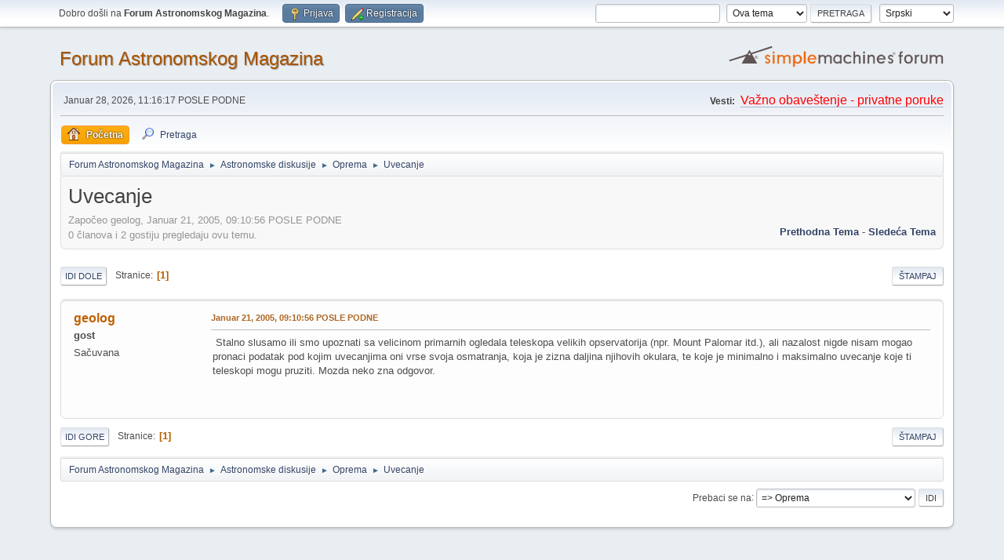

--- FILE ---
content_type: text/html; charset=UTF-8
request_url: https://forum.astronomija.org.rs/index.php?topic=187.0
body_size: 5118
content:
<!DOCTYPE html>
<html lang="sr-YU">
<head>
	<meta charset="UTF-8">
	<link rel="stylesheet" href="https://forum.astronomija.org.rs/Themes/default/css/minified_db870e437d925d915fe8a2b716b339c1.css?smf214_1682960791">
	<style>
	.postarea .bbc_img, .list_posts .bbc_img, .post .inner .bbc_img, form#reported_posts .bbc_img, #preview_body .bbc_img { max-width: min(100%,768px); }
	
	.postarea .bbc_img, .list_posts .bbc_img, .post .inner .bbc_img, form#reported_posts .bbc_img, #preview_body .bbc_img { max-height: 512px; }
	
	</style>
	<script>
		var smf_theme_url = "https://forum.astronomija.org.rs/Themes/default";
		var smf_default_theme_url = "https://forum.astronomija.org.rs/Themes/default";
		var smf_images_url = "https://forum.astronomija.org.rs/Themes/default/images";
		var smf_smileys_url = "http://www.astronomija.org.rs/forum/Smileys";
		var smf_smiley_sets = "fugue,alienine,aaron,akyhne,default";
		var smf_smiley_sets_default = "fugue";
		var smf_avatars_url = "https://forum.astronomija.org.rs/avatars";
		var smf_scripturl = "https://forum.astronomija.org.rs/index.php?PHPSESSID=894e4c88f7d23d74a633eb4c16b0259a&amp;";
		var smf_iso_case_folding = false;
		var smf_charset = "UTF-8";
		var smf_session_id = "ef0b8ee5c2763869eada56d8f0525900";
		var smf_session_var = "a72c58c85";
		var smf_member_id = 0;
		var ajax_notification_text = 'Učitavam...';
		var help_popup_heading_text = 'Malo ste izgubljeni? Dozvlite mi da objasnim:';
		var banned_text = 'Izvinjavamo se gost, zabranjeno vam je da koristite ovaj forum!';
		var smf_txt_expand = 'Proširi';
		var smf_txt_shrink = 'Skupi';
		var smf_collapseAlt = 'Sakrij';
		var smf_expandAlt = 'Prikaži';
		var smf_quote_expand = false;
		var allow_xhjr_credentials = false;
	</script>
	<script src="https://ajax.googleapis.com/ajax/libs/jquery/3.6.3/jquery.min.js"></script>
	<script src="https://forum.astronomija.org.rs/Themes/default/scripts/jquery.sceditor.bbcode.min.js?smf214_1682960791"></script>
	<script src="https://forum.astronomija.org.rs/Themes/default/scripts/minified_b63d73321e22de4446eb613fa4aa2dd6.js?smf214_1682960791"></script>
	<script src="https://forum.astronomija.org.rs/Themes/default/scripts/minified_65439bf42c656b519822d34a3d206ddb.js?smf214_1682960791" defer></script>
	<script>
		var smf_smileys_url = 'http://www.astronomija.org.rs/forum/Smileys/fugue';
		var bbc_quote_from = 'Citat';
		var bbc_quote = 'Citat';
		var bbc_search_on = 'poslato';
	var smf_you_sure ='Da li ste sigurni da želite da uradite ovo?';
	</script>
	<title>Uvecanje</title>
	<meta name="viewport" content="width=device-width, initial-scale=1">
	<meta property="og:site_name" content="Forum Astronomskog Magazina">
	<meta property="og:title" content="Uvecanje">
	<meta property="og:url" content="https://forum.astronomija.org.rs/index.php/topic,187.0.html?PHPSESSID=894e4c88f7d23d74a633eb4c16b0259a">
	<meta property="og:description" content="Uvecanje">
	<meta name="description" content="Uvecanje">
	<meta name="theme-color" content="#557EA0">
	<link rel="canonical" href="https://forum.astronomija.org.rs/index.php?topic=187.0">
	<link rel="help" href="https://forum.astronomija.org.rs/index.php?PHPSESSID=894e4c88f7d23d74a633eb4c16b0259a&amp;action=help">
	<link rel="contents" href="https://forum.astronomija.org.rs/index.php?PHPSESSID=894e4c88f7d23d74a633eb4c16b0259a&amp;">
	<link rel="search" href="https://forum.astronomija.org.rs/index.php?PHPSESSID=894e4c88f7d23d74a633eb4c16b0259a&amp;action=search">
	<link rel="alternate" type="application/rss+xml" title="Forum Astronomskog Magazina - RSS" href="https://forum.astronomija.org.rs/index.php?PHPSESSID=894e4c88f7d23d74a633eb4c16b0259a&amp;action=.xml;type=rss2;board=22">
	<link rel="alternate" type="application/atom+xml" title="Forum Astronomskog Magazina - Atom" href="https://forum.astronomija.org.rs/index.php?PHPSESSID=894e4c88f7d23d74a633eb4c16b0259a&amp;action=.xml;type=atom;board=22">
	<link rel="index" href="https://forum.astronomija.org.rs/index.php/board,22.0.html?PHPSESSID=894e4c88f7d23d74a633eb4c16b0259a"><style>.vv_special { display:none; }</style>
</head>
<body id="chrome" class="action_messageindex board_22">
<div id="footerfix">
	<div id="top_section">
		<div class="inner_wrap">
			<ul class="floatleft" id="top_info">
				<li class="welcome">
					Dobro došli na <strong>Forum Astronomskog Magazina</strong>.
				</li>
				<li class="button_login">
					<a href="https://forum.astronomija.org.rs/index.php?PHPSESSID=894e4c88f7d23d74a633eb4c16b0259a&amp;action=login" class="open" onclick="return reqOverlayDiv(this.href, 'Prijava', 'login');">
						<span class="main_icons login"></span>
						<span class="textmenu">Prijava</span>
					</a>
				</li>
				<li class="button_signup">
					<a href="https://forum.astronomija.org.rs/index.php?PHPSESSID=894e4c88f7d23d74a633eb4c16b0259a&amp;action=signup" class="open">
						<span class="main_icons regcenter"></span>
						<span class="textmenu">Registracija</span>
					</a>
				</li>
			</ul>
			<form id="languages_form" method="get" class="floatright">
				<select id="language_select" name="language" onchange="this.form.submit()">
					<option value="macedonian">Macedonian</option>
					<option value="english">English</option>
					<option value="croatian">Croatian</option>
					<option value="serbian_cyrillic">Српски</option>
					<option value="serbian_latin" selected="selected">Srpski</option>
				</select>
				<noscript>
					<input type="submit" value="Idi!">
				</noscript>
			</form>
			<form id="search_form" class="floatright" action="https://forum.astronomija.org.rs/index.php?PHPSESSID=894e4c88f7d23d74a633eb4c16b0259a&amp;action=search2" method="post" accept-charset="UTF-8">
				<input type="search" name="search" value="">&nbsp;
				<select name="search_selection">
					<option value="all">Ceo Forum </option>
					<option value="topic" selected>Ova tema</option>
					<option value="board">Ovaj potforum</option>
				</select>
				<input type="hidden" name="sd_topic" value="187">
				<input type="submit" name="search2" value="Pretraga" class="button">
				<input type="hidden" name="advanced" value="0">
			</form>
		</div><!-- .inner_wrap -->
	</div><!-- #top_section -->
	<div id="header">
		<h1 class="forumtitle">
			<a id="top" href="https://forum.astronomija.org.rs/index.php?PHPSESSID=894e4c88f7d23d74a633eb4c16b0259a&amp;">Forum Astronomskog Magazina</a>
		</h1>
		<img id="smflogo" src="https://forum.astronomija.org.rs/Themes/default/images/smflogo.svg" alt="Simple Machines Forum" title="Simple Machines Forum">
	</div>
	<div id="wrapper">
		<div id="upper_section">
			<div id="inner_section">
				<div id="inner_wrap" class="hide_720">
					<div class="user">
						<time datetime="2026-01-28T22:16:17Z">Januar 28, 2026, 11:16:17 POSLE PODNE</time>
					</div>
					<div class="news">
						<h2>Vesti: </h2>
						<p><span style="font-size: 12pt;" class="bbc_size"><span style="color: red;" class="bbc_color"><a href="https://forum.astronomija.org.rs/index.php?PHPSESSID=894e4c88f7d23d74a633eb4c16b0259a&amp;/topic,6937.0.html" class="bbc_link" target="_blank" rel="noopener">Važno obaveštenje - privatne poruke</a></span></span></p>
					</div>
				</div>
				<a class="mobile_user_menu">
					<span class="menu_icon"></span>
					<span class="text_menu">Glavni meni</span>
				</a>
				<div id="main_menu">
					<div id="mobile_user_menu" class="popup_container">
						<div class="popup_window description">
							<div class="popup_heading">Glavni meni
								<a href="javascript:void(0);" class="main_icons hide_popup"></a>
							</div>
							
					<ul class="dropmenu menu_nav">
						<li class="button_home">
							<a class="active" href="https://forum.astronomija.org.rs/index.php?PHPSESSID=894e4c88f7d23d74a633eb4c16b0259a&amp;">
								<span class="main_icons home"></span><span class="textmenu">Početna</span>
							</a>
						</li>
						<li class="button_search">
							<a href="https://forum.astronomija.org.rs/index.php?PHPSESSID=894e4c88f7d23d74a633eb4c16b0259a&amp;action=search">
								<span class="main_icons search"></span><span class="textmenu">Pretraga</span>
							</a>
						</li>
					</ul><!-- .menu_nav -->
						</div>
					</div>
				</div>
				<div class="navigate_section">
					<ul>
						<li>
							<a href="https://forum.astronomija.org.rs/index.php?PHPSESSID=894e4c88f7d23d74a633eb4c16b0259a&amp;"><span>Forum Astronomskog Magazina</span></a>
						</li>
						<li>
							<span class="dividers"> &#9658; </span>
							<a href="https://forum.astronomija.org.rs/index.php?PHPSESSID=894e4c88f7d23d74a633eb4c16b0259a&amp;#c4"><span>Astronomske diskusije</span></a>
						</li>
						<li>
							<span class="dividers"> &#9658; </span>
							<a href="https://forum.astronomija.org.rs/index.php/board,22.0.html?PHPSESSID=894e4c88f7d23d74a633eb4c16b0259a"><span>Oprema</span></a>
						</li>
						<li class="last">
							<span class="dividers"> &#9658; </span>
							<a href="https://forum.astronomija.org.rs/index.php/topic,187.0.html?PHPSESSID=894e4c88f7d23d74a633eb4c16b0259a"><span>Uvecanje</span></a>
						</li>
					</ul>
				</div><!-- .navigate_section -->
			</div><!-- #inner_section -->
		</div><!-- #upper_section -->
		<div id="content_section">
			<div id="main_content_section">
		<div id="display_head" class="information">
			<h2 class="display_title">
				<span id="top_subject">Uvecanje</span>
			</h2>
			<p>Započeo geolog, Januar 21, 2005, 09:10:56 POSLE PODNE</p>
			<span class="nextlinks floatright"><a href="https://forum.astronomija.org.rs/index.php/topic,187.0/prev_next,prev.html?PHPSESSID=894e4c88f7d23d74a633eb4c16b0259a#new">prethodna tema</a> - <a href="https://forum.astronomija.org.rs/index.php/topic,187.0/prev_next,next.html?PHPSESSID=894e4c88f7d23d74a633eb4c16b0259a#new">sledeća tema</a></span>
			<p>0 članova i 2 gostiju pregledaju ovu temu.
			</p>
		</div><!-- #display_head -->
		
		<div class="pagesection top">
			
		<div class="buttonlist floatright">
			
				<a class="button button_strip_print" href="https://forum.astronomija.org.rs/index.php?PHPSESSID=894e4c88f7d23d74a633eb4c16b0259a&amp;action=printpage;topic=187.0"  rel="nofollow">Štampaj</a>
		</div>
			 
			<div class="pagelinks floatleft">
				<a href="#bot" class="button">Idi dole</a>
				<span class="pages">Stranice</span><span class="current_page">1</span> 
			</div>
		<div class="mobile_buttons floatright">
			<a class="button mobile_act">Korisničke akcije</a>
			
		</div>
		</div>
		<div id="forumposts">
			<form action="https://forum.astronomija.org.rs/index.php?PHPSESSID=894e4c88f7d23d74a633eb4c16b0259a&amp;action=quickmod2;topic=187.0" method="post" accept-charset="UTF-8" name="quickModForm" id="quickModForm" onsubmit="return oQuickModify.bInEditMode ? oQuickModify.modifySave('ef0b8ee5c2763869eada56d8f0525900', 'a72c58c85') : false">
				<div class="windowbg" id="msg1603">
					
					<div class="post_wrapper">
						<div class="poster">
							<h4>
								geolog
							</h4>
							<ul class="user_info">
								<li class="membergroup">gost</li>
								<li class="poster_ip">Sačuvana</li>
							</ul>
						</div><!-- .poster -->
						<div class="postarea">
							<div class="keyinfo">
								<div id="subject_1603" class="subject_title subject_hidden">
									<a href="https://forum.astronomija.org.rs/index.php?PHPSESSID=894e4c88f7d23d74a633eb4c16b0259a&amp;msg=1603" rel="nofollow">Uvecanje</a>
								</div>
								
								<div class="postinfo">
									<span class="messageicon"  style="position: absolute; z-index: -1;">
										<img src="https://forum.astronomija.org.rs/Themes/default/images/post/xx.png" alt="">
									</span>
									<a href="https://forum.astronomija.org.rs/index.php?PHPSESSID=894e4c88f7d23d74a633eb4c16b0259a&amp;msg=1603" rel="nofollow" title="Uvecanje" class="smalltext">Januar 21, 2005, 09:10:56 POSLE PODNE</a>
									<span class="spacer"></span>
									<span class="smalltext modified floatright" id="modified_1603">
									</span>
								</div>
								<div id="msg_1603_quick_mod"></div>
							</div><!-- .keyinfo -->
							<div class="post">
								<div class="inner" data-msgid="1603" id="msg_1603">
									&nbsp;Stalno slusamo ili smo upoznati sa velicinom primarnih ogledala teleskopa velikih opservatorija (npr. Mount Palomar itd.), ali nazalost nigde nisam mogao pronaci podatak pod kojim uvecanjima oni vrse svoja osmatranja, koja je zizna daljina njihovih okulara, te koje je minimalno i maksimalno uvecanje koje ti teleskopi mogu pruziti. Mozda neko zna odgovor. 
								</div>
							</div><!-- .post -->
							<div class="under_message">
								<ul class="floatleft">
								</ul>
							</div><!-- .under_message -->
						</div><!-- .postarea -->
						<div class="moderatorbar">
						</div><!-- .moderatorbar -->
					</div><!-- .post_wrapper -->
				</div><!-- $message[css_class] -->
				<hr class="post_separator">
			</form>
		</div><!-- #forumposts -->
		<div class="pagesection">
			
		<div class="buttonlist floatright">
			
				<a class="button button_strip_print" href="https://forum.astronomija.org.rs/index.php?PHPSESSID=894e4c88f7d23d74a633eb4c16b0259a&amp;action=printpage;topic=187.0"  rel="nofollow">Štampaj</a>
		</div>
			 
			<div class="pagelinks floatleft">
				<a href="#main_content_section" class="button" id="bot">Idi gore</a>
				<span class="pages">Stranice</span><span class="current_page">1</span> 
			</div>
		<div class="mobile_buttons floatright">
			<a class="button mobile_act">Korisničke akcije</a>
			
		</div>
		</div>
				<div class="navigate_section">
					<ul>
						<li>
							<a href="https://forum.astronomija.org.rs/index.php?PHPSESSID=894e4c88f7d23d74a633eb4c16b0259a&amp;"><span>Forum Astronomskog Magazina</span></a>
						</li>
						<li>
							<span class="dividers"> &#9658; </span>
							<a href="https://forum.astronomija.org.rs/index.php?PHPSESSID=894e4c88f7d23d74a633eb4c16b0259a&amp;#c4"><span>Astronomske diskusije</span></a>
						</li>
						<li>
							<span class="dividers"> &#9658; </span>
							<a href="https://forum.astronomija.org.rs/index.php/board,22.0.html?PHPSESSID=894e4c88f7d23d74a633eb4c16b0259a"><span>Oprema</span></a>
						</li>
						<li class="last">
							<span class="dividers"> &#9658; </span>
							<a href="https://forum.astronomija.org.rs/index.php/topic,187.0.html?PHPSESSID=894e4c88f7d23d74a633eb4c16b0259a"><span>Uvecanje</span></a>
						</li>
					</ul>
				</div><!-- .navigate_section -->
		<div id="moderationbuttons">
			
		</div>
		<div id="display_jump_to"></div>
		<div id="mobile_action" class="popup_container">
			<div class="popup_window description">
				<div class="popup_heading">
					Korisničke akcije
					<a href="javascript:void(0);" class="main_icons hide_popup"></a>
				</div>
				
		<div class="buttonlist">
			
				<a class="button button_strip_print" href="https://forum.astronomija.org.rs/index.php?PHPSESSID=894e4c88f7d23d74a633eb4c16b0259a&amp;action=printpage;topic=187.0"  rel="nofollow">Štampaj</a>
		</div>
			</div>
		</div>
		<script>
			if ('XMLHttpRequest' in window)
			{
				var oQuickModify = new QuickModify({
					sScriptUrl: smf_scripturl,
					sClassName: 'quick_edit',
					bShowModify: true,
					iTopicId: 187,
					sTemplateBodyEdit: '\n\t\t\t\t\t\t<div id="quick_edit_body_container">\n\t\t\t\t\t\t\t<div id="error_box" class="error"><' + '/div>\n\t\t\t\t\t\t\t<textarea class="editor" name="message" rows="12" tabindex="1">%body%<' + '/textarea><br>\n\t\t\t\t\t\t\t<input type="hidden" name="a72c58c85" value="ef0b8ee5c2763869eada56d8f0525900">\n\t\t\t\t\t\t\t<input type="hidden" name="topic" value="187">\n\t\t\t\t\t\t\t<input type="hidden" name="msg" value="%msg_id%">\n\t\t\t\t\t\t\t<div class="righttext quickModifyMargin">\n\t\t\t\t\t\t\t\t<input type="submit" name="post" value="Sačuvaj" tabindex="2" onclick="return oQuickModify.modifySave(\'ef0b8ee5c2763869eada56d8f0525900\', \'a72c58c85\');" accesskey="s" class="button"> <input type="submit" name="cancel" value="Otkaži" tabindex="3" onclick="return oQuickModify.modifyCancel();" class="button">\n\t\t\t\t\t\t\t<' + '/div>\n\t\t\t\t\t\t<' + '/div>',
					sTemplateSubjectEdit: '<input type="text" name="subject" value="%subject%" size="80" maxlength="80" tabindex="4">',
					sTemplateBodyNormal: '%body%',
					sTemplateSubjectNormal: '<a hr'+'ef="' + smf_scripturl + '?topic=187.msg%msg_id%#msg%msg_id%" rel="nofollow">%subject%<' + '/a>',
					sTemplateTopSubject: '%subject%',
					sTemplateReasonEdit: 'Razlog za izmenu: <input type="text" name="modify_reason" value="%modify_reason%" size="80" maxlength="80" tabindex="5" class="quickModifyMargin">',
					sTemplateReasonNormal: '%modify_text',
					sErrorBorderStyle: '1px solid red'
				});

				aJumpTo[aJumpTo.length] = new JumpTo({
					sContainerId: "display_jump_to",
					sJumpToTemplate: "<label class=\"smalltext jump_to\" for=\"%select_id%\">Prebaci se na<" + "/label> %dropdown_list%",
					iCurBoardId: 22,
					iCurBoardChildLevel: 0,
					sCurBoardName: "Oprema",
					sBoardChildLevelIndicator: "==",
					sBoardPrefix: "=> ",
					sCatSeparator: "-----------------------------",
					sCatPrefix: "",
					sGoButtonLabel: "Idi"
				});

				aIconLists[aIconLists.length] = new IconList({
					sBackReference: "aIconLists[" + aIconLists.length + "]",
					sIconIdPrefix: "msg_icon_",
					sScriptUrl: smf_scripturl,
					bShowModify: true,
					iBoardId: 22,
					iTopicId: 187,
					sSessionId: smf_session_id,
					sSessionVar: smf_session_var,
					sLabelIconList: "Ikona poruke",
					sBoxBackground: "transparent",
					sBoxBackgroundHover: "#ffffff",
					iBoxBorderWidthHover: 1,
					sBoxBorderColorHover: "#adadad" ,
					sContainerBackground: "#ffffff",
					sContainerBorder: "1px solid #adadad",
					sItemBorder: "1px solid #ffffff",
					sItemBorderHover: "1px dotted gray",
					sItemBackground: "transparent",
					sItemBackgroundHover: "#e0e0f0"
				});
			}
		</script>
			</div><!-- #main_content_section -->
		</div><!-- #content_section -->
	</div><!-- #wrapper -->
</div><!-- #footerfix -->
	<div id="footer">
		<div class="inner_wrap">
		<ul>
			<li class="floatright"><a href="https://forum.astronomija.org.rs/index.php?PHPSESSID=894e4c88f7d23d74a633eb4c16b0259a&amp;action=help">Pomoć</a> | <a href="https://forum.astronomija.org.rs/index.php?PHPSESSID=894e4c88f7d23d74a633eb4c16b0259a&amp;action=agreement">Uslovi i Pravila</a> | <a href="#top_section">Idi gore &#9650;</a></li>
			<li class="copyright"><a href="https://forum.astronomija.org.rs/index.php?PHPSESSID=894e4c88f7d23d74a633eb4c16b0259a&amp;action=credits" title="License" target="_blank" rel="noopener">SMF 2.1.4 &copy; 2023</a>,<a href="https://www.simplemachines.org" title="Simple Machines" target="_blank" class="new_win">Simple Machines</a><br /><span class="smalltext"><a href="http://www.smfads.com" target="_blank">SMFAds</a> for <a href="https://www.createaforum.com" title="Forum Hosting" target="_blank">Free Forums</a></span></li>
		</ul>
		</div>
	</div><!-- #footer -->
<script>
window.addEventListener("DOMContentLoaded", function() {
	function triggerCron()
	{
		$.get('https://forum.astronomija.org.rs' + "/cron.php?ts=1769638575");
	}
	window.setTimeout(triggerCron, 1);
		$.sceditor.locale["sr-el"] = {
			"Width (optional):": "Širina (opciono):",
			"Height (optional):": "Visina (opciono):",
			"Insert": "Ubaci",
			"Description (optional):": "Opis (nije obavezno)",
			"Rows:": "Redova:",
			"Cols:": "Kolona:",
			"URL:": "URL:",
			"E-mail:": "Imejl:",
			"Video URL:": "Video URL:",
			"More": "Još",
			"Close": "Zatvori",
			dateFormat: "day.month.year"
		};
});
</script>
</body>
</html>